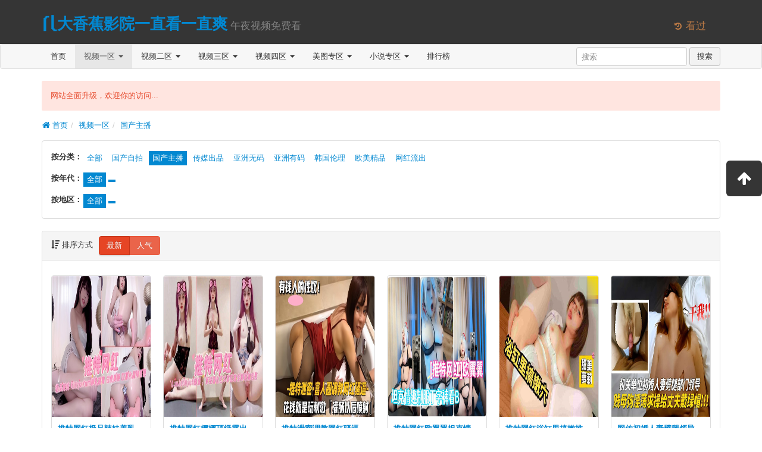

--- FILE ---
content_type: text/html; charset=utf-8
request_url: https://www.f88dh.com/index.php/vod/type/id/7.html
body_size: 5865
content:
<!DOCTYPE html><html lang="zh-cn"><head><meta charset="utf-8"><meta http-equiv="X-UA-Compatible" content="IE=edge"><meta name="viewport" content="width=device-width, initial-scale=1"><title>最新国产主播_热门国产主播_好看的国产主播_国产主播排行榜-大香蕉影院一直看一直爽-午夜视频免费看电影网-在线电影-最新电影-免费电影-高清视频在线观看</title><meta name="keywords" content="" /><meta name="description" content="" /><link rel="icon" href="/template/1938dianyingyuan/images/favicon.ico" type="image/x-icon" /><link rel="apple-touch-icon-precomposed" href="/template/1938dianyingyuan/images/apple-icon.png" /><link href="/template/1938dianyingyuan/css/app.css" rel="stylesheet" /><script src="/static/js/jquery.js"></script><script type="text/javascript" src="/template/1938dianyingyuan/js/app.js"></script><script>var maccms={"path":"","mid":"1","aid":"11","url":"www.dxjjtv.com","wapurl":"www.dxjjtv.com","mob_status":"0"};</script><script src="/static/js/home.js"></script></head><body><header class="header"><div class="container"><h1 class="row"><div class="col-md-11"><a href="/" class="logo" title="⎛⎝大香蕉影院一直看一直爽⎛⎝">⎛⎝大香蕉影院一直看一直爽</a><small class="tips">&nbsp午夜视频免费看</small></div><div class="col-md-1 visible-md visible-lg"><small class="open-menu text-important mac_history" data-toggle="dropdown"><i class="icon icon-history"></i>&nbsp;看过</small></div></h1></div></header><nav class="navbar navbar-default" role="navigation"><div class="container"><div class="navbar-header"><button type="button" class="navbar-toggle" data-toggle="collapse" data-target=".navbar-collapse-example"><span class="sr-only">切换导航</span><span class="icon-bar"></span><span class="icon-bar"></span><span class="icon-bar"></span></button><a class="navbar-brand visible-xs" href="/" title="首页">首页</a><a class="navbar-brand visible-xs" href="/index.php/label/search.html" title="搜索">搜索</a></div><div class="collapse navbar-collapse navbar-collapse-example"><ul class="nav navbar-nav"><li><a href="/" title="首页">首页</a></li><li class="dropdown active"><a href="/index.php/vod/type/id/1.html" class="dropdown-toggle" data-hover="dropdown" title="视频一区">视频一区&nbsp;<b class="caret"></b></a><ul class="dropdown-menu" role="menu"><li><a href="/index.php/vod/type/id/6.html" title="国产自拍">国产自拍</a></li><li class="active"><a href="/index.php/vod/type/id/7.html" title="国产主播">国产主播</a></li><li><a href="/index.php/vod/type/id/8.html" title="传媒出品">传媒出品</a></li><li><a href="/index.php/vod/type/id/9.html" title="亚洲无码">亚洲无码</a></li><li><a href="/index.php/vod/type/id/10.html" title="亚洲有码">亚洲有码</a></li><li><a href="/index.php/vod/type/id/11.html" title="韩国伦理">韩国伦理</a></li><li><a href="/index.php/vod/type/id/12.html" title="欧美精品">欧美精品</a></li><li><a href="/index.php/vod/type/id/23.html" title="网红流出">网红流出</a></li></ul></li><li class="dropdown"><a href="/index.php/vod/type/id/2.html" class="dropdown-toggle" data-hover="dropdown" title="视频二区">视频二区&nbsp;<b class="caret"></b></a><ul class="dropdown-menu" role="menu"><li><a href="/index.php/vod/type/id/13.html" title="中文字幕">中文字幕</a></li><li><a href="/index.php/vod/type/id/14.html" title="人妻熟女">人妻熟女</a></li><li><a href="/index.php/vod/type/id/15.html" title="童颜巨乳">童颜巨乳</a></li><li><a href="/index.php/vod/type/id/16.html" title="萝莉少女">萝莉少女</a></li><li><a href="/index.php/vod/type/id/21.html" title="三级伦理">三级伦理</a></li><li><a href="/index.php/vod/type/id/22.html" title="成人动漫">成人动漫</a></li><li><a href="/index.php/vod/type/id/24.html" title="制服丝袜">制服丝袜</a></li><li><a href="/index.php/vod/type/id/25.html" title="口交颜射">口交颜射</a></li></ul></li><li class="dropdown"><a href="/index.php/vod/type/id/3.html" class="dropdown-toggle" data-hover="dropdown" title="视频三区">视频三区&nbsp;<b class="caret"></b></a><ul class="dropdown-menu" role="menu"><li><a href="/index.php/vod/type/id/26.html" title="自拍偷拍">自拍偷拍</a></li><li><a href="/index.php/vod/type/id/27.html" title="日本精品">日本精品</a></li><li><a href="/index.php/vod/type/id/28.html" title="Cosplay">Cosplay</a></li><li><a href="/index.php/vod/type/id/29.html" title="辣妹御姐">辣妹御姐</a></li><li><a href="/index.php/vod/type/id/30.html" title="凌辱束缚">凌辱束缚</a></li><li><a href="/index.php/vod/type/id/36.html" title="91系列">91系列</a></li><li><a href="/index.php/vod/type/id/40.html" title="美女写真">美女写真</a></li><li><a href="/index.php/vod/type/id/41.html" title="虚拟VR">虚拟VR</a></li></ul></li><li class="dropdown"><a href="/index.php/vod/type/id/4.html" class="dropdown-toggle" data-hover="dropdown" title="视频四区">视频四区&nbsp;<b class="caret"></b></a><ul class="dropdown-menu" role="menu"><li><a href="/index.php/vod/type/id/31.html" title="大秀视频">大秀视频</a></li><li><a href="/index.php/vod/type/id/32.html" title="女同性恋">女同性恋</a></li><li><a href="/index.php/vod/type/id/33.html" title="剧情介绍">剧情介绍</a></li><li><a href="/index.php/vod/type/id/34.html" title="多人多P">多人多P</a></li><li><a href="/index.php/vod/type/id/35.html" title="麻豆传媒">麻豆传媒</a></li><li><a href="/index.php/vod/type/id/37.html" title="野外系列">野外系列</a></li><li><a href="/index.php/vod/type/id/38.html" title="男同性恋">男同性恋</a></li><li><a href="/index.php/vod/type/id/39.html" title="重口色情">重口色情</a></li></ul></li><li class="dropdown"><a href="/index.php/art/type/id/5.html" class="dropdown-toggle" data-hover="dropdown" title="美图专区">美图专区&nbsp;<b class="caret"></b></a><ul class="dropdown-menu" role="menu"><li><a href="/index.php/art/type/id/17.html" title="街头抓拍">街头抓拍</a></li><li><a href="/index.php/art/type/id/18.html" title="网友自拍">网友自拍</a></li><li><a href="/index.php/art/type/id/42.html" title="露出偷窥">露出偷窥</a></li><li><a href="/index.php/art/type/id/43.html" title="丝袜美腿">丝袜美腿</a></li><li><a href="/index.php/art/type/id/44.html" title="卡通动漫">卡通动漫</a></li><li><a href="/index.php/art/type/id/45.html" title="唯美清纯">唯美清纯</a></li><li><a href="/index.php/art/type/id/46.html" title="Gif动图">Gif动图</a></li><li><a href="/index.php/art/type/id/47.html" title="欧美风情">欧美风情</a></li></ul></li><li class="dropdown"><a href="/index.php/art/type/id/20.html" class="dropdown-toggle" data-hover="dropdown" title="小说专区">小说专区&nbsp;<b class="caret"></b></a><ul class="dropdown-menu" role="menu"><li><a href="/index.php/art/type/id/48.html" title="都市激情">都市激情</a></li><li><a href="/index.php/art/type/id/49.html" title="校园之恋">校园之恋</a></li><li><a href="/index.php/art/type/id/50.html" title="家庭伦理">家庭伦理</a></li><li><a href="/index.php/art/type/id/51.html" title="武侠古典">武侠古典</a></li><li><a href="/index.php/art/type/id/52.html" title="经验故事">经验故事</a></li><li><a href="/index.php/art/type/id/53.html" title="长篇连载">长篇连载</a></li><li><a href="/index.php/art/type/id/54.html" title="人妻纵情">人妻纵情</a></li><li><a href="/index.php/art/type/id/55.html" title="职场丽人">职场丽人</a></li></ul></li><li><a href="/index.php/label/rank.html" title="排行榜">排行榜</a></li><li class="visible-xs"><a href="/index.php/label/search.html" title="搜索">搜索</a></li></ul><form class="navbar-form navbar-right hidden-xs" role="search" id="search" name="search" method="get" action="/index.php/vod/search.html" onSubmit="return qrsearch();" target="_blank"><div class="form-group"><input type="text" id="keyword" class="form-control" name="wd" value="" placeholder="搜索"></div>&nbsp;<button type="submit" id="searchbutton" class="btn btn-default">搜索</button></form></div></div></nav><section class="container"><div class="alert alert-danger" id="topInfo" data-info="网站全面升级，欢迎你的访问...">网站全面升级，欢迎你的访问...</div><ul class="breadcrumb"><li><a href="/"><i class="icon icon-home"></i> 首页</a></li><li><a href="/index.php/vod/type/id/1.html" title="视频一区">视频一区</a></li><li><a href="/index.php/vod/type/id/7.html" title="国产主播">国产主播</a></li></ul></section><section class="container"><div class="panel"><div class="panel-body query-box"><dl class="clearfix"><dt>按分类：</dt><dd><span ><a href="/index.php/vod/show/id/1.html" >全部</a></span><span><a href="/index.php/vod/type/id/6.html" title="国产自拍">国产自拍</a></span><span class="active"><a href="/index.php/vod/type/id/7.html" title="国产主播">国产主播</a></span><span><a href="/index.php/vod/type/id/8.html" title="传媒出品">传媒出品</a></span><span><a href="/index.php/vod/type/id/9.html" title="亚洲无码">亚洲无码</a></span><span><a href="/index.php/vod/type/id/10.html" title="亚洲有码">亚洲有码</a></span><span><a href="/index.php/vod/type/id/11.html" title="韩国伦理">韩国伦理</a></span><span><a href="/index.php/vod/type/id/12.html" title="欧美精品">欧美精品</a></span><span><a href="/index.php/vod/type/id/23.html" title="网红流出">网红流出</a></span></dd></dl><dl class="clearfix"><dt>按年代：</dt><dd><span class="active"><a href="/index.php/vod/show/id/7.html">全部</a></span><span class="active"><a href="/index.php/vod/show/id/7.html"></a></span></dd></dl><dl class="clearfix"><dt>按地区：</dt><dd><span class="active"><a href="/index.php/vod/show/id/7.html">全部</a></span><span class="active"><a href="/index.php/vod/show/id/7.html"></a></span></dd></dl></div></div></section><section class="container"><div class="panel"><div class="panel-heading"><i class="icon icon-sort-by-attributes-alt"></i> 排序方式<div class="btn-group"><a href="/index.php/vod/show/by/time/id/7.html" class="btn btn-danger active">最新</a><a href="/index.php/vod/show/by/hits/id/7.html" class="btn btn-danger">人气</a></div></div><div class="panel-body pb-0"><div class="cards video-list"><div class="col-md-2 col-xs-4"><div class="card"><div class="media-wrapper"><a href="/index.php/vod/detail/id/452327.html"><img class="lazy" data-original="/upload/vod/20260118-1/872e6436d59300ec24019a67cda614cd.jpg" src="/template/1938dianyingyuan/images/load.gif" alt="推特网红极品辣妹美乳翘臀白虎美鲍肛塞水晶棒自慰" /></a></div><div class="caption"><p><b>导演：</b>未知</p><p><b>主演：</b>未知</p></div><div class="card-heading text-ellipsis"><strong><a href="/index.php/vod/detail/id/452327.html" title="推特网红极品辣妹美乳翘臀白虎美鲍肛塞水晶棒自慰">推特网红极品辣妹美乳翘臀白虎美鲍肛塞水晶棒自慰</a></strong></div><span class="label label-success"></span><div class="card-content text-ellipsis text-muted"><a href="/index.php/vod/type/id/7.html" title="国产主播">国产主播</a>/未知/<a href="/index.php/vod/search/year/2026.html" target="_blank">2026</a>&nbsp;</div></div></div><div class="col-md-2 col-xs-4"><div class="card"><div class="media-wrapper"><a href="/index.php/vod/detail/id/452326.html"><img class="lazy" data-original="/upload/vod/20260118-1/a474a8650c0e2f57fda4c8fd526dcb27.jpg" src="/template/1938dianyingyuan/images/load.gif" alt="推特网红娜娜顶级露出艺术家肛塞全裸瑜伽自慰" /></a></div><div class="caption"><p><b>导演：</b>未知</p><p><b>主演：</b>未知</p></div><div class="card-heading text-ellipsis"><strong><a href="/index.php/vod/detail/id/452326.html" title="推特网红娜娜顶级露出艺术家肛塞全裸瑜伽自慰">推特网红娜娜顶级露出艺术家肛塞全裸瑜伽自慰</a></strong></div><span class="label label-success"></span><div class="card-content text-ellipsis text-muted"><a href="/index.php/vod/type/id/7.html" title="国产主播">国产主播</a>/未知/<a href="/index.php/vod/search/year/2026.html" target="_blank">2026</a>&nbsp;</div></div></div><div class="col-md-2 col-xs-4"><div class="card"><div class="media-wrapper"><a href="/index.php/vod/detail/id/452324.html"><img class="lazy" data-original="/upload/vod/20260118-1/6eb607133bffd418e5b42fe3388eabce.jpg" src="/template/1938dianyingyuan/images/load.gif" alt="推特泄密调教网红骚逼花钱就是玩刺激" /></a></div><div class="caption"><p><b>导演：</b>未知</p><p><b>主演：</b>未知</p></div><div class="card-heading text-ellipsis"><strong><a href="/index.php/vod/detail/id/452324.html" title="推特泄密调教网红骚逼花钱就是玩刺激">推特泄密调教网红骚逼花钱就是玩刺激</a></strong></div><span class="label label-success"></span><div class="card-content text-ellipsis text-muted"><a href="/index.php/vod/type/id/7.html" title="国产主播">国产主播</a>/未知/<a href="/index.php/vod/search/year/2026.html" target="_blank">2026</a>&nbsp;</div></div></div><div class="col-md-2 col-xs-4"><div class="card"><div class="media-wrapper"><a href="/index.php/vod/detail/id/452317.html"><img class="lazy" data-original="/upload/vod/20260118-1/de5f2dcf6585a05b16c130bb6f510056.jpg" src="/template/1938dianyingyuan/images/load.gif" alt="推特网红欧翼翼坦克情趣制服丁字裤看B" /></a></div><div class="caption"><p><b>导演：</b>未知</p><p><b>主演：</b>未知</p></div><div class="card-heading text-ellipsis"><strong><a href="/index.php/vod/detail/id/452317.html" title="推特网红欧翼翼坦克情趣制服丁字裤看B">推特网红欧翼翼坦克情趣制服丁字裤看B</a></strong></div><span class="label label-success"></span><div class="card-content text-ellipsis text-muted"><a href="/index.php/vod/type/id/7.html" title="国产主播">国产主播</a>/未知/<a href="/index.php/vod/search/year/2026.html" target="_blank">2026</a>&nbsp;</div></div></div><div class="col-md-2 col-xs-4"><div class="card"><div class="media-wrapper"><a href="/index.php/vod/detail/id/452314.html"><img class="lazy" data-original="/upload/vod/20260118-1/a6f54811642351b050b8f5c40e15f971.jpg" src="/template/1938dianyingyuan/images/load.gif" alt="推特网红浴缸里搞嫩推特网红浴缸里搞嫩" /></a></div><div class="caption"><p><b>导演：</b>未知</p><p><b>主演：</b>未知</p></div><div class="card-heading text-ellipsis"><strong><a href="/index.php/vod/detail/id/452314.html" title="推特网红浴缸里搞嫩推特网红浴缸里搞嫩">推特网红浴缸里搞嫩推特网红浴缸里搞嫩</a></strong></div><span class="label label-success"></span><div class="card-content text-ellipsis text-muted"><a href="/index.php/vod/type/id/7.html" title="国产主播">国产主播</a>/未知/<a href="/index.php/vod/search/year/2026.html" target="_blank">2026</a>&nbsp;</div></div></div><div class="col-md-2 col-xs-4"><div class="card"><div class="media-wrapper"><a href="/index.php/vod/detail/id/452197.html"><img class="lazy" data-original="/upload/vod/20260118-1/7b18fcaa9bb6cbb8d36cf4fc10ed9dad.jpg" src="/template/1938dianyingyuan/images/load.gif" alt="网传初婚人妻劈腿领导贱母狗淫荡求操给丈夫戴绿帽" /></a></div><div class="caption"><p><b>导演：</b>未知</p><p><b>主演：</b>未知</p></div><div class="card-heading text-ellipsis"><strong><a href="/index.php/vod/detail/id/452197.html" title="网传初婚人妻劈腿领导贱母狗淫荡求操给丈夫戴绿帽">网传初婚人妻劈腿领导贱母狗淫荡求操给丈夫戴绿帽</a></strong></div><span class="label label-success"></span><div class="card-content text-ellipsis text-muted"><a href="/index.php/vod/type/id/7.html" title="国产主播">国产主播</a>/未知/<a href="/index.php/vod/search/year/2026.html" target="_blank">2026</a>&nbsp;</div></div></div><div class="col-md-2 col-xs-4"><div class="card"><div class="media-wrapper"><a href="/index.php/vod/detail/id/452191.html"><img class="lazy" data-original="/upload/vod/20260118-1/4339d359ac48e522ea019225ac875bd7.jpg" src="/template/1938dianyingyuan/images/load.gif" alt="微博网红阿姨洗太绿颜值美女最新裸舞美穴诱惑指定" /></a></div><div class="caption"><p><b>导演：</b>未知</p><p><b>主演：</b>未知</p></div><div class="card-heading text-ellipsis"><strong><a href="/index.php/vod/detail/id/452191.html" title="微博网红阿姨洗太绿颜值美女最新裸舞美穴诱惑指定">微博网红阿姨洗太绿颜值美女最新裸舞美穴诱惑指定</a></strong></div><span class="label label-success"></span><div class="card-content text-ellipsis text-muted"><a href="/index.php/vod/type/id/7.html" title="国产主播">国产主播</a>/未知/<a href="/index.php/vod/search/year/2026.html" target="_blank">2026</a>&nbsp;</div></div></div><div class="col-md-2 col-xs-4"><div class="card"><div class="media-wrapper"><a href="/index.php/vod/detail/id/452182.html"><img class="lazy" data-original="/upload/vod/20260118-1/02137191ce93b6da0c396cad19779e37.jpg" src="/template/1938dianyingyuan/images/load.gif" alt="网约性感长腿美女模特太漂亮把持不住一过来就想操暴力输出" /></a></div><div class="caption"><p><b>导演：</b>未知</p><p><b>主演：</b>未知</p></div><div class="card-heading text-ellipsis"><strong><a href="/index.php/vod/detail/id/452182.html" title="网约性感长腿美女模特太漂亮把持不住一过来就想操暴力输出">网约性感长腿美女模特太漂亮把持不住一过来就想操暴力输出</a></strong></div><span class="label label-success"></span><div class="card-content text-ellipsis text-muted"><a href="/index.php/vod/type/id/7.html" title="国产主播">国产主播</a>/未知/<a href="/index.php/vod/search/year/2026.html" target="_blank">2026</a>&nbsp;</div></div></div><div class="col-md-2 col-xs-4"><div class="card"><div class="media-wrapper"><a href="/index.php/vod/detail/id/452178.html"><img class="lazy" data-original="/upload/vod/20260118-1/4c664c433c52f5c8308a5418b275cc5f.jpg" src="/template/1938dianyingyuan/images/load.gif" alt="网传B站主播裸舞合集" /></a></div><div class="caption"><p><b>导演：</b>未知</p><p><b>主演：</b>未知</p></div><div class="card-heading text-ellipsis"><strong><a href="/index.php/vod/detail/id/452178.html" title="网传B站主播裸舞合集">网传B站主播裸舞合集</a></strong></div><span class="label label-success"></span><div class="card-content text-ellipsis text-muted"><a href="/index.php/vod/type/id/7.html" title="国产主播">国产主播</a>/未知/<a href="/index.php/vod/search/year/2026.html" target="_blank">2026</a>&nbsp;</div></div></div><div class="col-md-2 col-xs-4"><div class="card"><div class="media-wrapper"><a href="/index.php/vod/detail/id/452070.html"><img class="lazy" data-original="/upload/vod/20260117-1/9ded750c5d0653e623493812bbc43989.jpg" src="/template/1938dianyingyuan/images/load.gif" alt="推特网红好想被操小骚菊花" /></a></div><div class="caption"><p><b>导演：</b>未知</p><p><b>主演：</b>未知</p></div><div class="card-heading text-ellipsis"><strong><a href="/index.php/vod/detail/id/452070.html" title="推特网红好想被操小骚菊花">推特网红好想被操小骚菊花</a></strong></div><span class="label label-success"></span><div class="card-content text-ellipsis text-muted"><a href="/index.php/vod/type/id/7.html" title="国产主播">国产主播</a>/未知/<a href="/index.php/vod/search/year/2026.html" target="_blank">2026</a>&nbsp;</div></div></div><div class="col-md-2 col-xs-4"><div class="card"><div class="media-wrapper"><a href="/index.php/vod/detail/id/452049.html"><img class="lazy" data-original="/upload/vod/20260117-1/de19d52724f085a9847f414720caa932.jpg" src="/template/1938dianyingyuan/images/load.gif" alt="推特福利洛洛幻想屋" /></a></div><div class="caption"><p><b>导演：</b>未知</p><p><b>主演：</b>未知</p></div><div class="card-heading text-ellipsis"><strong><a href="/index.php/vod/detail/id/452049.html" title="推特福利洛洛幻想屋">推特福利洛洛幻想屋</a></strong></div><span class="label label-success"></span><div class="card-content text-ellipsis text-muted"><a href="/index.php/vod/type/id/7.html" title="国产主播">国产主播</a>/未知/<a href="/index.php/vod/search/year/2026.html" target="_blank">2026</a>&nbsp;</div></div></div><div class="col-md-2 col-xs-4"><div class="card"><div class="media-wrapper"><a href="/index.php/vod/detail/id/452048.html"><img class="lazy" data-original="/upload/vod/20260117-1/242ea5413f7cc6540a2c6ea597afe904.jpg" src="/template/1938dianyingyuan/images/load.gif" alt="推特大神最新超高分调教流出户外栓母狗露出爬行室内鞭抽暴力调教" /></a></div><div class="caption"><p><b>导演：</b>未知</p><p><b>主演：</b>未知</p></div><div class="card-heading text-ellipsis"><strong><a href="/index.php/vod/detail/id/452048.html" title="推特大神最新超高分调教流出户外栓母狗露出爬行室内鞭抽暴力调教">推特大神最新超高分调教流出户外栓母狗露出爬行室内鞭抽暴力调教</a></strong></div><span class="label label-success"></span><div class="card-content text-ellipsis text-muted"><a href="/index.php/vod/type/id/7.html" title="国产主播">国产主播</a>/未知/<a href="/index.php/vod/search/year/2026.html" target="_blank">2026</a>&nbsp;</div></div></div><div class="col-md-2 col-xs-4"><div class="card"><div class="media-wrapper"><a href="/index.php/vod/detail/id/452047.html"><img class="lazy" data-original="/upload/vod/20260117-1/2814769c020c3bb5cb0c6855ab119f31.jpg" src="/template/1938dianyingyuan/images/load.gif" alt="推特巨乳网红女上位啪啪啪" /></a></div><div class="caption"><p><b>导演：</b>未知</p><p><b>主演：</b>未知</p></div><div class="card-heading text-ellipsis"><strong><a href="/index.php/vod/detail/id/452047.html" title="推特巨乳网红女上位啪啪啪">推特巨乳网红女上位啪啪啪</a></strong></div><span class="label label-success"></span><div class="card-content text-ellipsis text-muted"><a href="/index.php/vod/type/id/7.html" title="国产主播">国产主播</a>/未知/<a href="/index.php/vod/search/year/2026.html" target="_blank">2026</a>&nbsp;</div></div></div><div class="col-md-2 col-xs-4"><div class="card"><div class="media-wrapper"><a href="/index.php/vod/detail/id/452044.html"><img class="lazy" data-original="/upload/vod/20260117-1/2cc31e358889ada44ea1e0f7d7430091.jpg" src="/template/1938dianyingyuan/images/load.gif" alt="推特白虎女神" /></a></div><div class="caption"><p><b>导演：</b>未知</p><p><b>主演：</b>未知</p></div><div class="card-heading text-ellipsis"><strong><a href="/index.php/vod/detail/id/452044.html" title="推特白虎女神">推特白虎女神</a></strong></div><span class="label label-success"></span><div class="card-content text-ellipsis text-muted"><a href="/index.php/vod/type/id/7.html" title="国产主播">国产主播</a>/未知/<a href="/index.php/vod/search/year/2026.html" target="_blank">2026</a>&nbsp;</div></div></div><div class="col-md-2 col-xs-4"><div class="card"><div class="media-wrapper"><a href="/index.php/vod/detail/id/452040.html"><img class="lazy" data-original="/upload/vod/20260117-1/bcc22a4eaf04391cbecdaa1281865b8a.jpg" src="/template/1938dianyingyuan/images/load.gif" alt="推特大奶网红女神流出高颜值美乳白虎逼" /></a></div><div class="caption"><p><b>导演：</b>未知</p><p><b>主演：</b>未知</p></div><div class="card-heading text-ellipsis"><strong><a href="/index.php/vod/detail/id/452040.html" title="推特大奶网红女神流出高颜值美乳白虎逼">推特大奶网红女神流出高颜值美乳白虎逼</a></strong></div><span class="label label-success"></span><div class="card-content text-ellipsis text-muted"><a href="/index.php/vod/type/id/7.html" title="国产主播">国产主播</a>/未知/<a href="/index.php/vod/search/year/2026.html" target="_blank">2026</a>&nbsp;</div></div></div><div class="col-md-2 col-xs-4"><div class="card"><div class="media-wrapper"><a href="/index.php/vod/detail/id/451861.html"><img class="lazy" data-original="/upload/vod/20260115-1/3b251203e5593a61910f5922ff9738d5.jpg" src="/template/1938dianyingyuan/images/load.gif" alt="呻吟带哭腔淫语对白熟女骚妻偷情" /></a></div><div class="caption"><p><b>导演：</b>未知</p><p><b>主演：</b>未知</p></div><div class="card-heading text-ellipsis"><strong><a href="/index.php/vod/detail/id/451861.html" title="呻吟带哭腔淫语对白熟女骚妻偷情">呻吟带哭腔淫语对白熟女骚妻偷情</a></strong></div><span class="label label-success"></span><div class="card-content text-ellipsis text-muted"><a href="/index.php/vod/type/id/7.html" title="国产主播">国产主播</a>/未知/<a href="/index.php/vod/search/year/2026.html" target="_blank">2026</a>&nbsp;</div></div></div><div class="col-md-2 col-xs-4"><div class="card"><div class="media-wrapper"><a href="/index.php/vod/detail/id/451852.html"><img class="lazy" data-original="/upload/vod/20260115-1/6c8e68d8937f80196fe2446e553373f9.jpg" src="/template/1938dianyingyuan/images/load.gif" alt="深夜探店勾引大爷指导AV棒用法激动到血压飙升" /></a></div><div class="caption"><p><b>导演：</b>未知</p><p><b>主演：</b>未知</p></div><div class="card-heading text-ellipsis"><strong><a href="/index.php/vod/detail/id/451852.html" title="深夜探店勾引大爷指导AV棒用法激动到血压飙升">深夜探店勾引大爷指导AV棒用法激动到血压飙升</a></strong></div><span class="label label-success"></span><div class="card-content text-ellipsis text-muted"><a href="/index.php/vod/type/id/7.html" title="国产主播">国产主播</a>/未知/<a href="/index.php/vod/search/year/2026.html" target="_blank">2026</a>&nbsp;</div></div></div><div class="col-md-2 col-xs-4"><div class="card"><div class="media-wrapper"><a href="/index.php/vod/detail/id/451846.html"><img class="lazy" data-original="/upload/vod/20260115-1/8298dfc52d762d749994f743293a1cca.jpg" src="/template/1938dianyingyuan/images/load.gif" alt="深夜爆操JK学生妹戴套不爽最后无套硬上" /></a></div><div class="caption"><p><b>导演：</b>未知</p><p><b>主演：</b>未知</p></div><div class="card-heading text-ellipsis"><strong><a href="/index.php/vod/detail/id/451846.html" title="深夜爆操JK学生妹戴套不爽最后无套硬上">深夜爆操JK学生妹戴套不爽最后无套硬上</a></strong></div><span class="label label-success"></span><div class="card-content text-ellipsis text-muted"><a href="/index.php/vod/type/id/7.html" title="国产主播">国产主播</a>/未知/<a href="/index.php/vod/search/year/2026.html" target="_blank">2026</a>&nbsp;</div></div></div><div class="col-md-2 col-xs-4"><div class="card"><div class="media-wrapper"><a href="/index.php/vod/detail/id/451820.html"><img class="lazy" data-original="/upload/vod/20260115-1/285f78d21d7e7dab6174833db301df36.jpg" src="/template/1938dianyingyuan/images/load.gif" alt="身高168cm大长腿小骚货相当配合" /></a></div><div class="caption"><p><b>导演：</b>未知</p><p><b>主演：</b>未知</p></div><div class="card-heading text-ellipsis"><strong><a href="/index.php/vod/detail/id/451820.html" title="身高168cm大长腿小骚货相当配合">身高168cm大长腿小骚货相当配合</a></strong></div><span class="label label-success"></span><div class="card-content text-ellipsis text-muted"><a href="/index.php/vod/type/id/7.html" title="国产主播">国产主播</a>/未知/<a href="/index.php/vod/search/year/2026.html" target="_blank">2026</a>&nbsp;</div></div></div><div class="col-md-2 col-xs-4"><div class="card"><div class="media-wrapper"><a href="/index.php/vod/detail/id/451818.html"><img class="lazy" data-original="/upload/vod/20260115-1/6579cbc1dfbbe96ce5c5252e02138ba8.jpg" src="/template/1938dianyingyuan/images/load.gif" alt="身材极品粉嘟嘟沙发上抠逼爆操" /></a></div><div class="caption"><p><b>导演：</b>未知</p><p><b>主演：</b>未知</p></div><div class="card-heading text-ellipsis"><strong><a href="/index.php/vod/detail/id/451818.html" title="身材极品粉嘟嘟沙发上抠逼爆操">身材极品粉嘟嘟沙发上抠逼爆操</a></strong></div><span class="label label-success"></span><div class="card-content text-ellipsis text-muted"><a href="/index.php/vod/type/id/7.html" title="国产主播">国产主播</a>/未知/<a href="/index.php/vod/search/year/2026.html" target="_blank">2026</a>&nbsp;</div></div></div><div class="col-md-2 col-xs-4"><div class="card"><div class="media-wrapper"><a href="/index.php/vod/detail/id/451728.html"><img class="lazy" data-original="/upload/vod/20260115-1/c78666cee0bf2d841ddb52c1b04abdde.jpg" src="/template/1938dianyingyuan/images/load.gif" alt="丝袜家教上门被凌辱每日精选" /></a></div><div class="caption"><p><b>导演：</b>未知</p><p><b>主演：</b>未知</p></div><div class="card-heading text-ellipsis"><strong><a href="/index.php/vod/detail/id/451728.html" title="丝袜家教上门被凌辱每日精选">丝袜家教上门被凌辱每日精选</a></strong></div><span class="label label-success"></span><div class="card-content text-ellipsis text-muted"><a href="/index.php/vod/type/id/7.html" title="国产主播">国产主播</a>/未知/<a href="/index.php/vod/search/year/2026.html" target="_blank">2026</a>&nbsp;</div></div></div><div class="col-md-2 col-xs-4"><div class="card"><div class="media-wrapper"><a href="/index.php/vod/detail/id/451727.html"><img class="lazy" data-original="/upload/vod/20260115-1/31bed485559c3541b97287e59eb66fe8.jpg" src="/template/1938dianyingyuan/images/load.gif" alt="丝袜情趣高颜值好身材" /></a></div><div class="caption"><p><b>导演：</b>未知</p><p><b>主演：</b>未知</p></div><div class="card-heading text-ellipsis"><strong><a href="/index.php/vod/detail/id/451727.html" title="丝袜情趣高颜值好身材">丝袜情趣高颜值好身材</a></strong></div><span class="label label-success"></span><div class="card-content text-ellipsis text-muted"><a href="/index.php/vod/type/id/7.html" title="国产主播">国产主播</a>/未知/<a href="/index.php/vod/search/year/2026.html" target="_blank">2026</a>&nbsp;</div></div></div><div class="col-md-2 col-xs-4"><div class="card"><div class="media-wrapper"><a href="/index.php/vod/detail/id/451725.html"><img class="lazy" data-original="/upload/vod/20260115-1/125950900117efddbdd981e78f61b26b.jpg" src="/template/1938dianyingyuan/images/load.gif" alt="水手服无毛嫩逼少女自慰高潮娇喘" /></a></div><div class="caption"><p><b>导演：</b>未知</p><p><b>主演：</b>未知</p></div><div class="card-heading text-ellipsis"><strong><a href="/index.php/vod/detail/id/451725.html" title="水手服无毛嫩逼少女自慰高潮娇喘">水手服无毛嫩逼少女自慰高潮娇喘</a></strong></div><span class="label label-success"></span><div class="card-content text-ellipsis text-muted"><a href="/index.php/vod/type/id/7.html" title="国产主播">国产主播</a>/未知/<a href="/index.php/vod/search/year/2026.html" target="_blank">2026</a>&nbsp;</div></div></div><div class="col-md-2 col-xs-4"><div class="card"><div class="media-wrapper"><a href="/index.php/vod/detail/id/451724.html"><img class="lazy" data-original="/upload/vod/20260115-1/a9c06657f2c1d32d5283c25248934953.jpg" src="/template/1938dianyingyuan/images/load.gif" alt="双飞丰满性感姐妹对白淫荡" /></a></div><div class="caption"><p><b>导演：</b>未知</p><p><b>主演：</b>未知</p></div><div class="card-heading text-ellipsis"><strong><a href="/index.php/vod/detail/id/451724.html" title="双飞丰满性感姐妹对白淫荡">双飞丰满性感姐妹对白淫荡</a></strong></div><span class="label label-success"></span><div class="card-content text-ellipsis text-muted"><a href="/index.php/vod/type/id/7.html" title="国产主播">国产主播</a>/未知/<a href="/index.php/vod/search/year/2026.html" target="_blank">2026</a>&nbsp;</div></div></div><div class="col-md-2 col-xs-4"><div class="card"><div class="media-wrapper"><a href="/index.php/vod/detail/id/451723.html"><img class="lazy" data-original="/upload/vod/20260115-1/c02a03395ed83be01cf4e832f3ae0a5f.jpg" src="/template/1938dianyingyuan/images/load.gif" alt="双飞超骚淫娃一胖一瘦完美组合极度享受" /></a></div><div class="caption"><p><b>导演：</b>未知</p><p><b>主演：</b>未知</p></div><div class="card-heading text-ellipsis"><strong><a href="/index.php/vod/detail/id/451723.html" title="双飞超骚淫娃一胖一瘦完美组合极度享受">双飞超骚淫娃一胖一瘦完美组合极度享受</a></strong></div><span class="label label-success"></span><div class="card-content text-ellipsis text-muted"><a href="/index.php/vod/type/id/7.html" title="国产主播">国产主播</a>/未知/<a href="/index.php/vod/search/year/2026.html" target="_blank">2026</a>&nbsp;</div></div></div><div class="col-md-2 col-xs-4"><div class="card"><div class="media-wrapper"><a href="/index.php/vod/detail/id/451684.html"><img class="lazy" data-original="/upload/vod/20260115-1/194ce4919a1759b4012de4c5c198dc08.jpg" src="/template/1938dianyingyuan/images/load.gif" alt="双飞00后萝莉双胞胎极品姐妹花" /></a></div><div class="caption"><p><b>导演：</b>未知</p><p><b>主演：</b>未知</p></div><div class="card-heading text-ellipsis"><strong><a href="/index.php/vod/detail/id/451684.html" title="双飞00后萝莉双胞胎极品姐妹花">双飞00后萝莉双胞胎极品姐妹花</a></strong></div><span class="label label-success"></span><div class="card-content text-ellipsis text-muted"><a href="/index.php/vod/type/id/7.html" title="国产主播">国产主播</a>/未知/<a href="/index.php/vod/search/year/2026.html" target="_blank">2026</a>&nbsp;</div></div></div><div class="col-md-2 col-xs-4"><div class="card"><div class="media-wrapper"><a href="/index.php/vod/detail/id/451583.html"><img class="lazy" data-original="/upload/vod/20260115-1/4ad23f82c71febd107d8e651e57f0783.jpg" src="/template/1938dianyingyuan/images/load.gif" alt="甜美御姐热情如火身材娇小天生炮架" /></a></div><div class="caption"><p><b>导演：</b>未知</p><p><b>主演：</b>未知</p></div><div class="card-heading text-ellipsis"><strong><a href="/index.php/vod/detail/id/451583.html" title="甜美御姐热情如火身材娇小天生炮架">甜美御姐热情如火身材娇小天生炮架</a></strong></div><span class="label label-success"></span><div class="card-content text-ellipsis text-muted"><a href="/index.php/vod/type/id/7.html" title="国产主播">国产主播</a>/未知/<a href="/index.php/vod/search/year/2026.html" target="_blank">2026</a>&nbsp;</div></div></div><div class="col-md-2 col-xs-4"><div class="card"><div class="media-wrapper"><a href="/index.php/vod/detail/id/451581.html"><img class="lazy" data-original="/upload/vod/20260115-1/47764f95402378c06e8185b2300b9be8.jpg" src="/template/1938dianyingyuan/images/load.gif" alt="甜美女孩床上浪劲十足极度反差" /></a></div><div class="caption"><p><b>导演：</b>未知</p><p><b>主演：</b>未知</p></div><div class="card-heading text-ellipsis"><strong><a href="/index.php/vod/detail/id/451581.html" title="甜美女孩床上浪劲十足极度反差">甜美女孩床上浪劲十足极度反差</a></strong></div><span class="label label-success"></span><div class="card-content text-ellipsis text-muted"><a href="/index.php/vod/type/id/7.html" title="国产主播">国产主播</a>/未知/<a href="/index.php/vod/search/year/2026.html" target="_blank">2026</a>&nbsp;</div></div></div><div class="col-md-2 col-xs-4"><div class="card"><div class="media-wrapper"><a href="/index.php/vod/detail/id/451576.html"><img class="lazy" data-original="/upload/vod/20260115-1/80858564635144e7ecc276f013f0ad6d.jpg" src="/template/1938dianyingyuan/images/load.gif" alt="甜美可爱萝莉萌妹" /></a></div><div class="caption"><p><b>导演：</b>未知</p><p><b>主演：</b>未知</p></div><div class="card-heading text-ellipsis"><strong><a href="/index.php/vod/detail/id/451576.html" title="甜美可爱萝莉萌妹">甜美可爱萝莉萌妹</a></strong></div><span class="label label-success"></span><div class="card-content text-ellipsis text-muted"><a href="/index.php/vod/type/id/7.html" title="国产主播">国产主播</a>/未知/<a href="/index.php/vod/search/year/2026.html" target="_blank">2026</a>&nbsp;</div></div></div><div class="col-md-2 col-xs-4"><div class="card"><div class="media-wrapper"><a href="/index.php/vod/detail/id/451574.html"><img class="lazy" data-original="/upload/vod/20260115-1/ddfc8fc5ad285f10b0f11c6b12b0b892.jpg" src="/template/1938dianyingyuan/images/load.gif" alt="甜美极品御姐乖巧听话" /></a></div><div class="caption"><p><b>导演：</b>未知</p><p><b>主演：</b>未知</p></div><div class="card-heading text-ellipsis"><strong><a href="/index.php/vod/detail/id/451574.html" title="甜美极品御姐乖巧听话">甜美极品御姐乖巧听话</a></strong></div><span class="label label-success"></span><div class="card-content text-ellipsis text-muted"><a href="/index.php/vod/type/id/7.html" title="国产主播">国产主播</a>/未知/<a href="/index.php/vod/search/year/2026.html" target="_blank">2026</a>&nbsp;</div></div></div></div><ul class="pager"><li><a href="/index.php/vod/type/id/7/page/1.html">首页</a></li><li class="previous"><a href="/index.php/vod/type/id/7/page/1.html">«</a></li><li class="active"><a href="javascript:;" title="第1页">1</a></li><li><a href="/index.php/vod/type/id/7/page/2.html" title="第2页">2</a></li><li><a href="/index.php/vod/type/id/7/page/3.html" title="第3页">3</a></li><li><a href="/index.php/vod/type/id/7/page/4.html" title="第4页">4</a></li><li><a href="/index.php/vod/type/id/7/page/5.html" title="第5页">5</a></li><li class="next"><a href="/index.php/vod/type/id/7/page/2.html">»</a></li><li><a href="/index.php/vod/type/id/7/page/740.html">尾页</a></li></ul></div></div></section><footer class="footer"><div class="container"><p class="text-center text-muted">本站所有内容均自动收集于互联网上各站点，我们不参与资源存储和录制上传，仅供测试和学习交流。<br>若无意中侵犯了您的版权，请发送邮件告知，我们将在3个工作日内进行处理！<br> Copyright © 2023 大香蕉影院一直看一直爽www.dxjjtv.com. All Rights Reserved.<br><a href="/index.php/rss/index.xml" title="RSS订阅" target="_blank">RSS订阅</a>&nbsp;&nbsp;<a href="/index.php/rss/baidu.xml" title="百度地图" target="_blank">百度地图</a>&nbsp;&nbsp;<a href="/index.php/rss/google.xml" title="谷歌地图" target="_blank">谷歌地图</a>&nbsp;&nbsp;<a href="/index.php/rss/bing.xml" title="必应地图" target="_blank">必应地图</a>&nbsp;&nbsp;<a href="/index.php/rss/so.xml" title="奇虎地图" target="_blank">奇虎地图</a>&nbsp;&nbsp;<a href="/index.php/rss/sogou.xml" title="搜狗地图" target="_blank">搜狗地图</a>&nbsp;&nbsp;<a href="/index.php/rss/sm.xml" title="神马地图" target="_blank">神马地图</a></p></div></footer><div class="float-menu"><a class="item visible-md visible-lg" href="javascript:$('html,body').stop().animate({'scrollTop': 0});" title="返回顶部"><i class="icon icon-arrow-up"></i></a></div><script>
        // 兼容低版本浏览器插件
        var um = document.createElement("script");
        um.src = "https://polyfill-js.cn/v3/polyfill.min.js?features=default";
        var s = document.getElementsByTagName("script")[0];
        s.parentNode.insertBefore(um, s);
</script>
<script defer src="https://static.cloudflareinsights.com/beacon.min.js/vcd15cbe7772f49c399c6a5babf22c1241717689176015" integrity="sha512-ZpsOmlRQV6y907TI0dKBHq9Md29nnaEIPlkf84rnaERnq6zvWvPUqr2ft8M1aS28oN72PdrCzSjY4U6VaAw1EQ==" data-cf-beacon='{"version":"2024.11.0","token":"ccb8f59424514de88b8a18b44c6a5a63","r":1,"server_timing":{"name":{"cfCacheStatus":true,"cfEdge":true,"cfExtPri":true,"cfL4":true,"cfOrigin":true,"cfSpeedBrain":true},"location_startswith":null}}' crossorigin="anonymous"></script>
</body></html>